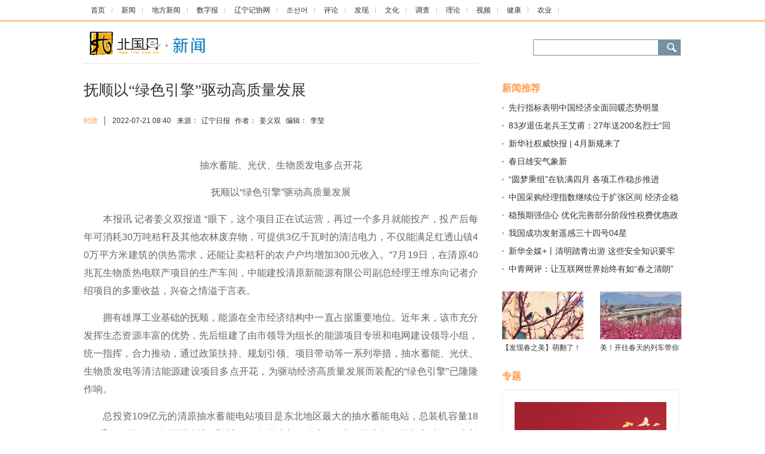

--- FILE ---
content_type: text/html
request_url: http://news.lnd.com.cn/system/2022/07/21/030333037.shtml
body_size: 9894
content:
<!DOCTYPE HTML PUBLIC "-//W3C//DTD XHTML 1.0 Transitional//EN" "//www.w3.org/TR/xhtml1/DTD/xhtml1-transitional.dtd">
<html dir="ltr" xml:lang="zh-CN" xmlns="//www.w3.org/1999/xhtml" lang="zh-CN"><head>


<meta http-equiv="Content-Type" content="text/html; charset=UTF-8">
	
<title>抚顺以“绿色引擎”驱动高质量发展-新闻-北国网</title>
<meta name="keywords" content="">
<meta name="description" content="抽水蓄能、光伏、生物质发电多点开花
抚顺以绿色引擎驱动高质量发展
　　本报讯记者姜义双报道眼下，这个项目正在试运营，再过一个多月就能投产，投产后每年可消耗30万吨秸秆及其他农林废弃物，可提供3亿千瓦时的清洁电力，不仅能满足红透山镇40万平方米建筑的供热需求，还能让卖秸秆的农户户均增加300元收入。7月19日...">

<link href="//news.lnd.com.cn/cms_template/100/000/052/css/base.css" rel="stylesheet" type="text/css">

<link href="//www.lnd.com.cn/inc/images/favico.ico" rel="Shortcut Icon" type="image/x-icon">

<style type="text/css">

/*头 begin*/

body,td,th {font-size: 12px;}
.news img{max-width:627px;height:auto;}

.top1 {padding:8px 0;width:1000px;margin:0 auto;height:18px;}

.top1 a {background:url(//news.lnd.com.cn/images/20150331_2.jpg) no-repeat right center; height:10px; line-height:14px; padding:13px;}

.main{ width:1000px; margin:0 auto;}

.main_l{width:660px;  border-top:#e8e7e7 1px solid; padding-top:25px; height:auto;}

.main_r{width:300px;margin-bottom:30px;}

.newstittle{font-size:25px; margin-bottom:18px; color:#333;}

.news{font-size:16px; line-height:30px; margin-top:20px; min-height:300px;}

.news p{ margin:15px 0px;}

.xiangguan{width:660px; height:36px; font-size:16px; font-weight:bold; color:#000000;}

.dian{width:660px; height:auto; overflow:hidden; margin-bottom:30px;font-size:14px;}

.dian li{ width:300px; line-height:26px;text-indent:11px; background:url(//news.lnd.com.cn/img/48641.files/2014801_27.jpg) 0px 10px no-repeat ;height:26px; margin-bottom:5px; padding-right:20px; overflow:hidden; float:left;}



.dian1,.dian2{width:300px;margin-bottom:30px;font-size:14px;}

.dian1 li{ width:300px; text-indent:11px; background:url(//news.lnd.com.cn/cms_template/100/000/052/images/2014801_27.jpg) 0px 9px no-repeat ;height:18px; margin-bottom:12px;  overflow:hidden; }

.dian2 li{ width:300px;height:18px; margin-bottom:12px;  overflow:hidden; }

.dian2 span{color:#FF9900; border-right:#CCCCCC 1px solid; padding-right:6px; margin-right:8px;}





.bllmm{color:#fe9d4e; font-size:16px; margin-top:30px; margin-bottom:10px;}

.blpic{}

.blpic ul{ height:100px;}

.blpic li{width:136px; height:110px;}

.blpic div{width:136px; height:80px;}
.blpic div img{width:136px; height:80px;}
.blpic p{width:136px; height:20px; margin:5px 0px;}



a.red:link, a.red:visited,a.red:active

{color:#b30202;}

a.red:hover

{color:#ba2636;}


a.grey:link, a.grey:visited,a.grey:active

{color:#333;}

a.grey:hover

{color:#ba2636;}



/*搜索*/

.search{width:248px; margin-top:2px; margin-top:15px;}

.search1{height:24px;  margin-bottom:5px;}



.nav1{width:901px; height:34px; background-color:#25a9f2;font-size:18px;  padding-top:11px;}

.nav1 a{ padding:22px;}

.xian_nav{font-size:12px; color:#5bbaf7;}

.neikuang{width:1000px; height:55px; margin:0 auto; margin-top:15px; }

.logo{width:206px; height:43px;}



/*头 end*/


.newsly{height:50px; margin-bottom:25px;}

.newsly a{ color:#fe9d4e}

.newsly span{padding:0px 5px;}


.zt{height:auto;margin-bottom:20px;overflow:hidden;}
.zt_p{width:254px; height:176px; border:1px solid #eeeeee; margin-bottom:15px;padding:20px;}
.zt_t{width:254px;font-size:14px; text-align:center;}
.zt_p img{width:254px;height:176px;}
.right_title{width:260px; height: auto; }
.right_title ul{margin:0px; padding:0px;padding-left:8px;}
.right_title li{ list-style:none; font-size:14px; width:232px; height:28px; line-height:24px; overflow:hidden;padding-left:17px; background:url(//www.lnd.com.cn/img/dian1.jpg) 0px 8px no-repeat;}
.margineb{margin:10px 15px;}

</style>

	
</head>

<body>
          
	 <!-- s_nav  begin  -->

    <div style="border-bottom-color: rgb(254, 178, 113); border-bottom-width: 2px; border-bottom-style: solid;">

          <p class="top1"><span class="cms_block_span">

<html><head>
<style type="text/css">

.top1 {padding:8px 0;width:1000px;margin:0 auto;height:18px;}

.top1 a {background:url(//news.lnd.com.cn/images/20150331_2.jpg) no-repeat right center; height:10px; line-height:14px; padding:12px;}

.top{padding:8px 0;width:1200px;margin:0 auto;height:23px; font-size:12px}
.top a { height:10px; line-height:14px; padding:13px; color:#000000;background: url(//news.lnd.com.cn/images/20150331_2.jpg) no-repeat right center;}

</style>

 </head><body>
<a target="_blank" href="//www.lnd.com.cn/">首页</a>
<a target="_blank" href="//news.lnd.com.cn/">新闻</a>
<a target="_blank" href="//liaoning.lnd.com.cn/">地方新闻</a>
<a href="//epaper.lnd.com.cn/" target="_blank">数字报</a>
<a href="//lnjxw.lnd.com.cn/" target="_blank">辽宁记协网</a>
<a href="//kr.lnd.com.cn/" target="_blank">조선어</a>
<a href="//comment.lnd.com.cn/  " target="_blank">评论</a>
<a href="//news.lnd.com.cn/fx/index.shtml  " target="_blank">发现</a>
<a href="//news.lnd.com.cn/wh/index.shtml" target="_blank">文化</a>
<a href="//news.lnd.com.cn/dc/index.shtml" target="_blank">调查</a>
<a href="//news.lnd.com.cn/ll/index.shtml" target="_blank">理论</a>
<a href="//video.lnd.com.cn/" target="_blank">视频</a>
<a href="//health.lnd.com.cn/" target="_blank">健康</a>
<a href=" //lnny.lnd.com.cn/index.shtml" target="_blank">农业</a>

</body></html>
<!--ecms sync check [sync_thread_id="3bcee7cc5a424330844ab778a62d31c1" sync_date="2026-01-29 20:01:11" check_sum="3bcee7cc5a424330844ab778a62d31c1]-->
</span></p>

        </div>

        <!-- s_nav  end  -->

        <!-- logo&sousuo  begin  -->

        <div class="neikuang">

          <div class="logo float_left"><span class="cms_block_span">

<a target="_blank" href=" //news.lnd.com.cn/"><img src="  //news.lnd.com.cn/images/20150401_03.jpg"/></a>
</span></div>

          <!-- 搜索 begin -->

          <div class="float_right search"><span class="cms_block_span">

<div class="search1">
       <form  target="_blank" id="form0" name="form0"   method="get"    accept-charset="utf-8" onsubmit="document.charset='utf-8'">
         
     <div class="float_left">

            <span class="float_left" style="background:url(//www.lnd.com.cn/inc/images/20150401_06.jpg) no-repeat; width:209px; height:27px;">

           <input  id="searchText"  style="margin-LEFT: 3px; background-color:transparent; border:0px; margin-TOP: 3px; FONT-SIZE: 14px; BACKGROUND: #fff no-repeat; WIDTH: 198px;  HEIGHT: 18px" > 
           </span> 

        
         <img  class="float_left" src="//www.lnd.com.cn/inc/images/20150401_07.jpg"   onClick="CheckPass();"  width="38"  height="27"  >

      </div>        
</form>

<script language="JavaScript"  type="text/javascript"> 

                function CheckPass() 

                {  
                    const targetUrl = 'https://search.lnd.com.cn/esc/#/search/?channelId=0&keywords='+document.getElementById('searchText').value;
                    form0.action=targetUrl;
                    form0.submit();
                 } 


                </script>
 </div>
<!--ecms sync check [sync_thread_id="3bcee7cc5a424330844ab778a62d31c1" sync_date="2026-01-29 20:01:09" check_sum="3bcee7cc5a424330844ab778a62d31c1]-->
</span></div>

          <!-- 搜索 end -->

        </div>

        <!-- logo&sousuo  end  -->

        <div class="main hidden" style="height: auto;">

          
	<!-- 左侧 begin-->
	
	<div class="float_left main_l">

            <p class="yahei newstittle">抚顺以“绿色引擎”驱动高质量发展</p>

            <div class="newsly">

              <div class="float_left" style="padding-top: 6px;">

                <a href="//news.lnd.com.cn/sz/index.shtml" target="_blank"><font>时政</font></a>
                <span>│</span>

                <span style="padding-right: 10px; padding-left: 0px;">2022-07-21 08:40</span>来源：<span>辽宁日报</span> 作者：<span>姜义双</span>  编辑：<span>李莹</span>

              </div>

           

            </div>

        

            <div class="news">
<div></div>
<p style="text-align: center;">抽水蓄能、光伏、生物质发电多点开花</p>

<p style="text-align: center;">抚顺以&ldquo;绿色引擎&rdquo;驱动高质量发展</p>

<p style="text-align:justify"></p>

<p style="text-align:justify">　　本报讯&nbsp;记者姜义双报道&nbsp;&ldquo;眼下，这个项目正在试运营，再过一个多月就能投产，投产后每年可消耗30万吨秸秆及其他农林废弃物，可提供3亿千瓦时的清洁电力，不仅能满足红透山镇40万平方米建筑的供热需求，还能让卖秸秆的农户户均增加300元收入。&rdquo;7月19日，在清原40兆瓦生物质热电联产项目的生产车间，中能建投清原新能源有限公司副总经理王维东向记者介绍项目的多重收益，兴奋之情溢于言表。</p>

<p style="text-align:justify">　　拥有雄厚工业基础的抚顺，能源在全市经济结构中一直占据重要地位。近年来，该市充分发挥生态资源丰富的优势，先后组建了由市领导为组长的能源项目专班和电网建设领导小组，统一指挥，合力推动，通过政策扶持、规划引领、项目带动等一系列举措，抽水蓄能、光伏、生物质发电等清洁能源建设项目多点开花，为驱动经济高质量发展而装配的&ldquo;绿色引擎&rdquo;已隆隆作响。</p>

<p style="text-align:justify">　　总投资109亿元的清原抽水蓄能电站项目是东北地区最大的抽水蓄能电站，总装机容量180万千瓦，于2017年开工建设，预计2023年首台机组发电。7月19日上午，记者穿过1564米长的进场交通洞，眼前豁然开朗，巨大的主厂房内机声隆隆，中国电建清原抽水蓄能电站项目设备成套管控部主任高旭正在现场指挥作业。&ldquo;目前，主厂房已经进入混凝土浇筑阶段，第三台座环蜗壳正在安装。&rdquo;高旭说，到2025年6台机组全部投产后，每年能发电30亿千瓦时，可实现税收约2亿元。</p>

<p style="text-align:justify">　　抚顺市年均日照时长1400小时，丰富的光照资源为光伏产业发展提供了有力支撑。据抚顺市发改委能源科科长杨盼介绍，目前，全市已建成光伏装机容量7.24万千瓦，年发电量约8500万千瓦时。在此基础上，为进一步做大光伏产业，抚顺市围绕矿区废弃地综合治理，积极谋划&ldquo;光伏+&rdquo;产业项目，获得40万千瓦光伏发电建设指标。目前，抚顺矿区光伏发电项目正加快推进，预计年底就能并网发电。新抚区屋顶分布式光伏试点项目也成功纳入国家开发试点名单，预计年内开工建设。</p>

<p style="text-align:justify">　　在加快光伏产业发展的同时，抚顺市也逐步加大了生物质能的开发利用。除了总投资4亿元的清原生物质热电联产项目外，2021年，总投资5.7亿元的抚顺市城市生活垃圾焚烧发电项目并网发电，该项目年处理垃圾量约43万吨，年上网电量约1.6亿千瓦时，一举使抚顺告别了城市生活垃圾靠填埋处理的历史。</p>

<p style="text-align:justify">　　据悉，总装机容量120万千瓦的清原抽水蓄能电站二期项目和总装机容量100万千瓦的西露天矿抽水蓄能电站项目均已列入国家和省抽水蓄能专项规划，清原二期项目也顺利签约，正在开展预可研编制。</p>

<p style="text-align:justify">　　&ldquo;按照规划，&lsquo;十四五&rsquo;时期，全市谋划推进重点新能源项目32个，总投资达400亿元以上。&rdquo;杨盼说，顺应时代发展趋势，抚顺清洁能源产业正加速发展。</p>

<p style="text-align:justify">校对：杨金凤</p>

<p style="text-align:justify">责编：闫尚</p>


</div>


  <div class="xiangguan" style="text-align: center;"><span class="cms_block_span">


</span></div>






<div style="width:650px;height:50px;">  
<div class="float_right" style="width: 100px;"><span class="cms_block_span">

<script src="//bdimg.share.baidu.com/static/api/js/share.js?v=89860593.js?cdnversion=448351"></script>
                <!--百度分享begin-->

                <div class="bdsharebuttonbox bdshare-button-style0-16" data-bd-bind="1527125128060"> <a class="bds_more" href="//news.lnd.com.cn/htm/2017-12/05/content_4636725.htm#" data-cmd="more"></a> <a title="分享到新浪微博" class="bds_tsina" href="//news.lnd.com.cn/htm/2017-12/05/content_4636725.htm#" data-cmd="tsina"></a> <a title="分享到微信" class="bds_weixin" href="//news.lnd.com.cn/htm/2017-12/05/content_4636725.htm#" data-cmd="weixin"></a> <a title="分享到QQ空间" class="bds_qzone" href="//news.lnd.com.cn/htm/2017-12/05/content_4636725.htm#" data-cmd="qzone"></a> </div>

                <script>
					window._bd_share_config={"common":{"bdSnsKey":{},"bdText":"","bdMini":"2","bdMiniList":false,"bdPic":"","bdStyle":"0","bdSize":"16"},"share":{},"image":{"viewList":["qzone","tqq","renren","tsina","weixin"],"viewText":"分享到：","viewSize":"16"},"selectShare":{"bdContainerClass":null,"bdSelectMiniList":["qzone","tqq","renren","tsina","weixin"]}};with(document)0[(getElementsByTagName('head')[0]||body).appendChild(createElement('script')).src='//bdimg.share.baidu.com/static/api/js/share.js?v=89860593.js?cdnversion='+~(-new Date()/36e5)];
				  </script>

                <!--百度分享end-->
</span></div>
</div>
   <!-- <div class="xiangguan">相关阅读：</div>-->       
          <ul class="dian1"><span class="cms_block_span">

<ul>
</ul>

</span></ul>


                 
            <!-- 版权声明begin-->
<div><span class="cms_block_span">

<style type="text/css">
 .banquantittle{font-size:15px; margin-top:20px; margin-bottom:10px;}

.banquan{padding:20px; background:#fcfcfc; margin-bottom:30px;}

.banquan p{ margin-bottom:15px;font-size:12px; line-height: 20px;}
</style>


<div class="banquantittle bold">北国网版权与免责声明：</div>

            <div class="banquan">

              <p>1、北国网所有内容的版权均属于作者或页面内声明的版权人。未经北国网的书面许可，任何其他个人或组织均不得以任何形式将北国网的各项资源转载、复制、编辑或发布使用于其他任何场合；不得把其中任何形式的资讯散发给其他方，不可把这些信息在其他的服务器或文档中作镜像复制或保存；不得修改或再使用北国网的任何资源。若有意转载本站信息资料，必需取得北国网书面授权。否则将追究其法律责任。</p>

              <p>2、已经本网授权使用作品的，应在授权范围内使用，并注明“来源：北国网”。违反上述声明者，本网将追究其相关法律责任。</p>

              <p>3、凡本网注明“来源：XXX（非北国网）”的作品，均转载自其它媒体，转载目的在于传递更多信息，并不代表本网赞同其观点和对其真实性负责。本网转载其他媒体之稿件，意在为公众提供免费服务。如稿件版权单位或个人不想在本网发布，可与本网联系，本网视情况可立即将其撤除。</p>

            </div>
</span></div>
            <!-- 版权声明end-->

          </div>
		
			<!-- 左侧 end-->

          <!-- 边栏300px begin-->

          <div class="float_right main_r">   

   

    <div class="bold bllmm">新闻推荐</div>

            <ul class="dian1"><span class="cms_block_span">

<ul>
<li ><a class="blue" href="//news.lnd.com.cn/system/2023/04/01/030396123.shtml" target="_blank">先行指标表明中国经济全面回暖态势明显</a></li>
<li ><a class="blue" href="//news.lnd.com.cn/system/2023/04/01/030396121.shtml" target="_blank">83岁退伍老兵王艾甫：27年送200名烈士“回家”</a></li>
<li ><a class="blue" href="//news.lnd.com.cn/system/2023/04/01/030396120.shtml" target="_blank">新华社权威快报 | 4月新规来了</a></li>
<li ><a class="blue" href="//news.lnd.com.cn/system/2023/04/01/030396119.shtml" target="_blank">春日雄安气象新</a></li>
<li ><a class="blue" href="//news.lnd.com.cn/system/2023/04/01/030396118.shtml" target="_blank">“圆梦乘组”在轨满四月 各项工作稳步推进</a></li>
<li ><a class="blue" href="//news.lnd.com.cn/system/2023/04/01/030396117.shtml" target="_blank">中国采购经理指数继续位于扩张区间 经济企稳向好</a></li>
<li ><a class="blue" href="//news.lnd.com.cn/system/2023/04/01/030396116.shtml" target="_blank">稳预期强信心 优化完善部分阶段性税费优惠政策</a></li>
<li ><a class="blue" href="//news.lnd.com.cn/system/2023/04/01/030396115.shtml" target="_blank">我国成功发射遥感三十四号04星</a></li>
<li ><a class="blue" href="//news.lnd.com.cn/system/2023/04/01/030396131.shtml" target="_blank">新华全媒+丨清明踏青出游 这些安全知识要牢记</a></li>
<li ><a class="blue" href="//news.lnd.com.cn/system/2023/04/01/030396130.shtml" target="_blank">中青网评：让互联网世界始终有如“春之清朗”</a></li>
</ul>

</span></ul>
         
		<div class="blpic"><span class="cms_block_span">

<ul>

   <li class="float_left">
   <div title="【发现春之美】萌翻了！喜看神州大地小动物“闹”春图">
	<a target="_blank" href="//news.lnd.com.cn/system/2023/03/30/030395634.shtml">
	<img style="background:url(//hd.lnd.com.cn/o_108.gif) no-repeat center;" xsrc="//news.lnd.com.cn/pic/003/005/918/00300591831_76a3152c.png" border="0" src="//news.lnd.com.cn/pic/003/005/918/00300591831_76a3152c.png" data-bd-imgshare-binded="1">
	</a>
   </div>
   <p class="hidden"><a target="_blank" href="//news.lnd.com.cn/system/2023/03/30/030395634.shtml">【发现春之美】萌翻了！喜看神州大地小动物“闹”春图</a></p>
 </li>

  <li class="float_right">

          <div title="美！开往春天的列车带你穿越花海">
	<a target="_blank" href="//news.lnd.com.cn/system/2023/03/24/030394005.shtml">
	<img style="background:url(//hd.lnd.com.cn/o_108.gif) no-repeat center;" xsrc="//news.lnd.com.cn/pic/003/005/892/00300589267_252d43e0.jpg" border="0" src="//news.lnd.com.cn/pic/003/005/892/00300589267_252d43e0.jpg" data-bd-imgshare-binded="1">
	</a>
   </div>
   <p class="hidden"><a target="_blank" href="//news.lnd.com.cn/system/2023/03/24/030394005.shtml">美！开往春天的列车带你穿越花海</a></p>

              </li>
</ul>

</span></div>

    <div class="bold bllmm">专题</div>       
      
<div class="mlyx1"><span class="cms_block_span">

<div>
<div class="zt">
<div class="zt_p">
<a href=//news.lnd.com.cn/cms_udf/2023/wmdzgm/index.shtml target="_blank">
<img Src=//news.lnd.com.cn/pic/003/005/469/00300546936_23844d9e.jpg border=0  style="background:url(//hd.lnd.com.cn/o_108.gif) no-repeat center;">
</a>
</div>
<div class="zt_t">
<a class="blue" href=//news.lnd.com.cn/cms_udf/2023/wmdzgm/index.shtml target="_blank">我们的中国梦——文化进万家</a>
</div>
</div>

<div class="right_title">
<ul>
<li>
<a href=//news.lnd.com.cn/cms_udf/2023/ydrhmfzxsgyczx/index.shtml target="_blank">央地融合谋发展 携手共赢促振兴</a></li>
<li>
<a href=//news.lnd.com.cn/cms_udf/2023/qwft/index.shtml target="_blank">深入贯彻经济工作会议精神 权威访谈</a></li>
<li>
<a href=//news.lnd.com.cn/cms_udf/2023/sz/index.shtml target="_blank">首战之年看首季</a></li>
</ul>
</div>
</div>

</span></div>

   <div class="bold bllmm">数字报</div> 
<ul style="height:200px;">
<li class="float_left margineb"><a href="//epaper.lnd.com.cn/" target="_blank"><img style="border:1px solid #eeeeee;" src="//epaper.lnd.com.cn/lnrbepaper/pc/layout/index.jpg" width="115" height="179"></a></li>
<li class="float_left margineb"><a href="//epaper.lnd.com.cn/" target="_blank"><img style="border:1px solid #eeeeee;" src="//epaper.lnd.com.cn/lswbepaper/pc/layout/index.jpg" width="115" height="179"></a></li>
</ul>
 

            <div class="bold bllmm">时政新闻</div>

            <ul class="dian1"><span class="cms_block_span">

<ul>
<li ><a class="blue" href="//news.lnd.com.cn/system/2023/03/30/030395572.shtml" target="_blank">玉渊谭天丨蔡英文“过境”窜美 台湾网民是这么说的......</a></li>
<li ><a class="blue" href="//news.lnd.com.cn/system/2023/03/30/030395416.shtml" target="_blank">精细化工及原料工程项目29日在辽宁动工</a></li>
<li ><a class="blue" href="//news.lnd.com.cn/system/2023/03/28/030394792.shtml" target="_blank">东北首家经济性质为“其他”的经营主体落户大连</a></li>
<li ><a class="blue" href="//news.lnd.com.cn/system/2023/03/28/030394788.shtml" target="_blank">用环境卫生“大”整治建设宜居宜业“小”环境</a></li>
<li ><a class="blue" href="//news.lnd.com.cn/system/2023/03/28/030394787.shtml" target="_blank">今年我省为200户工业企业提供免费能效服务</a></li>
<li ><a class="blue" href="//news.lnd.com.cn/system/2023/03/27/030394593.shtml" target="_blank">五村十年话变迁——循着习近平总书记山西乡村考察足迹看乡村振兴</a></li>
<li ><a class="blue" href="//news.lnd.com.cn/system/2023/03/27/030394544.shtml" target="_blank">汇聚智慧力量 展现担当作为</a></li>
<li ><a class="blue" href="//news.lnd.com.cn/system/2023/03/27/030394546.shtml" target="_blank">沈阳：精准实施容错纠错机制激发干部干事创业活力</a></li>
<li ><a class="blue" href="//news.lnd.com.cn/system/2023/03/24/030393900.shtml" target="_blank">盘锦“拼抢争实”勇当振兴排头兵</a></li>
<li ><a class="blue" href="//news.lnd.com.cn/system/2023/03/24/030393901.shtml" target="_blank">葫芦岛开展“百日攻坚”推动项目建设提速增效</a></li>
<li ><a class="blue" href="//news.lnd.com.cn/system/2023/03/23/030393716.shtml" target="_blank">时政Vlog丨金色大门、水晶吊灯、绿色饮料，我在克宫里看到了什么？</a></li>
</ul>

</span></ul>
    
			

            <div>

             </div>

        

          <!-- 边栏300px end-->

        </div>

       </div>
	   <!-- 底部 begin-->
	  
	  <div><span class="cms_block_span">

<html><head>
<link href="//www.lnd.com.cn/inc/css/blackfoot.css" rel="stylesheet" type="text/css">


</head><body><div style="width:1000px;height:60px;margin:0 auto;margin-bottom:20px;">
  <div class="float_left"><a href="https://www.lnjubao.cn" target="_blank"><img src="//www.lnd.com.cn/img/blxx.jpg"></a></div>
 <div class="float_right"><a href="https://www.12377.cn" target="_blank"><img src="//www.lnd.com.cn/img/zywxb.jpg"></a></div>
</div>
<div class="end1">

  <div style="width:1000px; height:30px; margin:0 auto; margin-top:20px;">

    <div class="end21">

      <div class="float_left end211"><a href="//www.lnd.com.cn/typd/cms_udf/2018/gywm/index.shtml" target="_blank">关于我们</a> <a href="//www.lnd.com.cn/typd/cms_udf/2018/ggbj/index.shtml" target="_blank">广告报价</a> <a href="//www.lnd.com.cn/typd/cms_udf/2018/bzdh/index.shtml" target="_blank">本站导航</a> <a target="_blank">联系方式</a> <a href="//www.lnd.com.cn/typd/cms_udf/2018/mzsm/index.shtml" target="_blank">免责声明</a> <a target="_blank">网站律师</a><a href="//wap.lnd.com.cn/" target="_blank">手机版</a>  </div>

      <div class="float_left end212"><a target="_blank"><img src="//www.lnd.com.cn/inc/images/end1.png"></a><a target="_blank"><img src="//www.lnd.com.cn/inc/images/end2.png"></a><a target="_blank"><img src="//www.lnd.com.cn/inc/images/end3.png"></a></div>

 
     <div class="float_left end212 tl"><span class="cms_block_span">

 <script type="text/javascript">document.write(unescape("%3Cspan id='_ideConac' %3E%3C/span%3E%3Cscript src='//dcs.conac.cn/js/08/000/0000/40534951/CA080000000405349510002.js' type='text/javascript'%3E%3C/script%3E"));</script>
</span></div>

  

  </div>

  <div class="end11">

    <ul class="float_left end111">

      <li>Copyright © 2000 - 2025 www.lnd.com.cn All Rights Reserved. </li>

      <li>本网站各类信息未经授权禁止转载  版权所有　北国网</li>

      <li>互联网新闻信息服务许可证编号：21120200045</li>

      <li>沈网警备案20040201号 </li>

    </ul>

    <div class="float_left"><img src="//www.lnd.com.cn/inc/images/erw.jpg"></div>

    <ul class="float_left yahei end112">

      <li style="font-size:14px; line-height:30px;">北国网官方微信</li>

      <li>带你每天</li>

      <li style="font-size:23px; color:#FF0000;line-height:30px;">“ 动 ”</li>

      <li>起来！</li>

    </ul>

    <ul class="float_left end113">

      <li>

        <div style="width:300px;"><a target="_blank" href="//www.beian.gov.cn/portal/registerSystemInfo?recordcode=21010202000025" style="display:inline-block;text-decoration:none;height:20px;line-height:20px;"><img src="//www.lnd.com.cn/inc/images/ghs.png" style="float:left;">

              <p style="float:left;height:20px;line-height:20px;margin: 0px 0px 0px 5px;">辽公网安备 21010202000025号</p>

        </a></div>

      </li>

      <li><a href="//www.lnd.com.cn/inc/images/zengzhi.jpg" target="_blank">增值电信业务经营许可证编号：辽B2-20210442</a></li>

      <li><a href="//www.lnd.com.cn/inc/images/gbxk.jpg" target="_blank">广播电视节目制作经营许可证编号：(辽)字第00323号</a></li>

      <li>制作单位：辽宁报刊传媒集团（辽宁日报社）</li>

    </ul>

  </div>

</div>
</div>
<div><span class="cms_block_span">

<script src="//www.lnd.com.cn/sys/online_calc/online_calc.js?ver=1"></script>
</span></div>

</body></html>
<!--ecms sync check [sync_thread_id="3bcee7cc5a424330844ab778a62d31c1" sync_date="2026-01-29 20:01:09" check_sum="3bcee7cc5a424330844ab778a62d31c1]-->
</span></div>
	  <!-- 底部 end-->

<div><span class="cms_block_span">

<script type="text/javascript" src="//www.lnd.com.cn/cms_sys/basic_templates/jquery/jquery-1.11.1.min.js"></script>

<script>
    $(function(){
        var screenWidth = $(window).width()*0.94;
        var screenWidth1 = $(window).width()*0.345*0.94;
  $("img").each(function(){
           if($(this).hasClass("relative")&&$(this).attr("orgsrc")){
                $(this).attr("src","//ecb.lnd.com.cn/eimage/get?url="+$(this).attr("orgsrc")+"&w="+parseInt(screenWidth1)+"&h="+parseInt(screenWidth1*0.6)+"&cbase=northwest"+"&fit=true");
            }
           else if($(this).attr("orgsrc")){
                $(this).attr("src","//ecb.lnd.com.cn/eimage/get?url="+$(this).attr("orgsrc"));
            }

        });
var _w =600;//获取浏览器的宽度
$(".textblock_img img").each(function(i){
        var img = $(this);
        var realWidth;//真实的宽度
        var realHeight;//真实的高度
   //这里做下说明，$("<img/>")这里是创建一个临时的img标签，类似js创建一个new Image()对象！
   $("<img/>").attr("src", $(img).attr("src")).load(function() {
                /*
                  如果要获取图片的真实的宽度和高度有三点必须注意
                  1、需要创建一个image对象：如这里的$("<img/>")
                  2、指定图片的src路径
                  3、一定要在图片加载完成后执行如.load()函数里执行
                 */
                realWidth = this.width;
                realHeight = this.height;
               //如果真实的宽度大于浏览器的宽度就按照100%显示
                if(realWidth>=_w){
                       $(img).css("width","100%").css("height","auto");
$(img).attr("width","100%")
//$(img).attr("height","100%");
//$(img).css("height",_w+'px');
                    }
                    else{//如果小于浏览器的宽度按照原尺寸显示
                    $(img).attr("width","100%")
//$(img).attr("height","100%");
//$(img).css("height",realWidth+'px');
                    }
            });
    });
});
</script>
</span></div>

</body></html>
<!--ecms sync check [sync_thread_id="3bcee7cc5a424330844ab778a62d31c1" sync_date="2023-04-01 11:04:08" check_sum="3bcee7cc5a424330844ab778a62d31c1]-->

--- FILE ---
content_type: application/javascript
request_url: http://www.lnd.com.cn/sys/real_calc.js?click=true
body_size: 4647
content:
var has_runed = has_runed;//当前脚本是否已经执行过
if(!has_runed){
	has_runed = true;
	/* 定义并获取全局变量，是否启用click-log begin */
	var click_log_enabled = false;
	var calc_js = false;
	var f4g = false;
	var post_host = "http://data.lnd.com.cn:8080/real_calc_w/";
	 var spare_host = "http://data.lnd.com.cn/1.jpg?";
	var scripts = document.getElementsByTagName('script');
	for (var i = 0; (!calc_js || !f4g) && i < scripts.length; i++) {
		var url = scripts[i].src;
		if(!calc_js){
			if (url.indexOf('real_calc.js') >= 0) {
				url = url.substring(url.indexOf('?') + 1);
				var params = url.split('&');
				for (var j = 0; j < params.length; j++) {
					var entry = params[j].split('=');
					if ('click' == entry[0]) {
						click_log_enabled = ('true' == entry[1]);
						calc_js = true;
						break;
					}
				}
			}
		}
		if(!f4g){
			if(url.indexOf('online_calc.js')>-1 && url.indexOf('client=4g')>-1){
				f4g = true;
			}
		}
	}
	/* 定义并获取全局变量，是否启用click-log begin */
	
	/* 读写cookie函数定义 begin */
	function getCookie(c_name) {
		if (document.cookie.length > 0) {
			c_start = document.cookie.indexOf(c_name + "=");
			if (c_start != -1) {
				c_start = c_start + c_name.length + 1;
				c_end = document.cookie.indexOf(";", c_start);
				if (c_end == -1)
					c_end = document.cookie.length;
				return unescape(document.cookie.substring(c_start, c_end));
			}
		}
		return "";
	}
	function setCookie(c_name, value, expiredays) {
		var exdate = new Date();
		exdate.setDate(exdate.getDate() + expiredays);
		document.cookie = c_name + "=" + escape(value) + ((expiredays == null) ? "" : ";expires=" + exdate.toGMTString());
	}
	/* 读写cookie函数定义 end */
	
	/* 获取鼠标单击信息功能 begin */
	function mousePosition(ev) {
		if (ev.pageX || ev.pageY) {
			return {
				x : ev.pageX,
				y : ev.pageY
			};
		}
		return {
			x : ev.clientX + document.body.scrollLeft - document.body.clientLeft,
			y : ev.clientY + document.body.scrollTop - document.body.clientTop
		};
	}
	function mClick(ev) {
		if (click_log_enabled) {
			ev = ev || window.event;
			var mousePos = mousePosition(ev);
			var log_params = "clickX=" + mousePos.x + "&clickY=" + mousePos.y + "&screenW="
					+ screen.width + "&screenH=" + screen.height + "&url="
					+ escape(escape(window.location.href)) + "&clientWidth=" + document.body.clientWidth + "&clientHeight=" + document.body.clientHeight;
			var target = ev.target || ev.srcElement;
			if (target.tagName == 'A' || target.tagName == 'a') {
				log_params += ("&clickUrl=" + escape(escape(target.attributes.href.value)));
			}
			if(f4g){
				log_params += '&client=4g';
			}
			var script_node = document.createElement('script');
			script_node.src = post_host + "ckLog?" + log_params;
			var head_node = document.getElementsByTagName('head')[0];
			head_node.appendChild(script_node);
			new Image().src = spare_host + log_params + "&time=" + new Date().getTime();
		}
	}
	/* 获取鼠标单击信息功能 end */
	
	/* 事件绑定 begin */
	if (window.addEventListener) {
		document.addEventListener("click", mClick, false);
	} else if (window.attachEvent) {
		document.attachEvent("onclick", mClick);
	}
	/* 事件绑定 end */
	
	/* 页面加载需要处理的信息 begin */
	var agent = navigator.userAgent, is_wx = agent.indexOf("MicroMessenger") > 0, url = escape(escape(window.location.href)), javaEnabled = navigator.javaEnabled(), cookieEnabled = navigator.cookieEnabled;// 仅ie下有效
	var post_params = "agentStr=" + agent
			+ "&referer=" + escape(escape(document.referrer)) + "&isWx=" + is_wx
			+ "&url=" + url + "&javaEnabled=" + javaEnabled + "&screenRes="
			+ (screen.width + "*" + screen.height) + "&cookieEnabled="
			+ cookieEnabled + "&platform=" + navigator.platform;
	if (cookieEnabled) {
		var uid = getCookie("uid");
		if (uid) {
			post_params += ("&uid=" + uid + "&accessType=old");
		} else {
			uid = new Date().getTime() + "_" + ((Math.random() + "").substring(2, 12));
			setCookie("uid", uid, 30);
			post_params += ("&uid=" + uid + "&accessType=new");
		}
	}
	if(f4g){
		post_params += '&client=4g';
	}
	document.write("<script src='" + post_host + "rcw?" + post_params + "'></script>");
	new Image().src = spare_host + post_params + "&time=" + new Date().getTime();
	/* 页面加载需要处理的信息 end */
}<!--ecms sync check [sync_thread_id="3bcee7cc5a424330844ab778a62d31c1" sync_date="2019-03-09 12:03:08" check_sum="3bcee7cc5a424330844ab778a62d31c1]-->